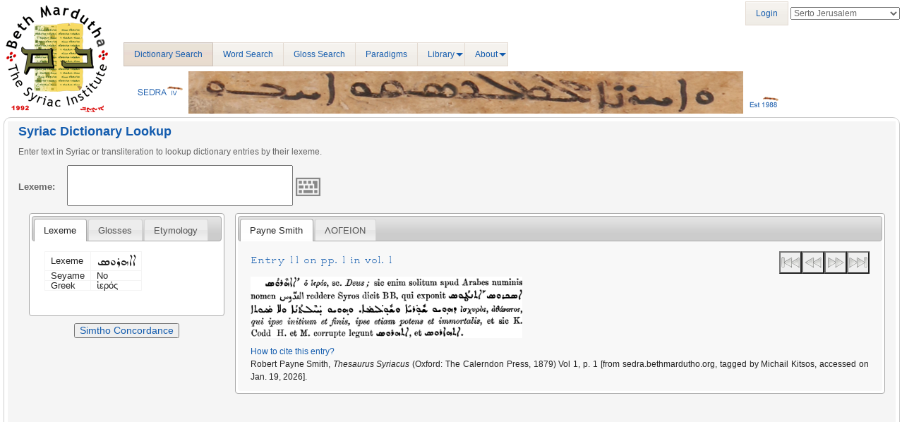

--- FILE ---
content_type: text/html; charset=UTF-8
request_url: http://sedra.bethmardutho.org/lexeme/get/20208
body_size: 5765
content:
<!DOCTYPE html PUBLIC "-//W3C//DTD HTML 4.01//EN" "http://www.w3.org/TR/html4/strict.dtd">
<html class="no-js">
    <head >
                    <meta charset="UTF-8">
            <meta content='width=device-width, initial-scale=1, maximum-scale=1, user-scalable=no' name='viewport'>
        
        	<link rel="stylesheet" href="/bundles/sedra4homepage/css/dialogs.css" type="text/css" media="all" />
	<link rel="stylesheet" href="/bundles/sedra4homepage/css/keyboard.css" type="text/css" media="all" />
	<link rel="stylesheet" href="/bundles/sedra4homepage/css/keyboard-previewkeyset.css" type="text/css" media="all" />
		                                                    <link rel="stylesheet" href="/bundles/sonatacore/vendor/bootstrap/dist/css/bootstrap.min.css">
                                        <link rel="stylesheet" href="/bundles/sonatacore/vendor/components-font-awesome/css/font-awesome.min.css">
                                        <link rel="stylesheet" href="/bundles/sonatacore/vendor/ionicons/css/ionicons.min.css">
                                        <link rel="stylesheet" href="/bundles/sonataadmin/vendor/admin-lte/dist/css/AdminLTE.min.css">
                                        <link rel="stylesheet" href="/bundles/sonataadmin/vendor/admin-lte/dist/css/skins/skin-black-light.min.css">
                                        <link rel="stylesheet" href="/bundles/sonataadmin/vendor/iCheck/skins/square/blue.css">
                                        <link rel="stylesheet" href="/bundles/sonatacore/vendor/eonasdan-bootstrap-datetimepicker/build/css/bootstrap-datetimepicker.min.css">
                                        <link rel="stylesheet" href="/bundles/sonataadmin/vendor/jqueryui/themes/base/jquery-ui.css">
                                        <link rel="stylesheet" href="/bundles/sonatacore/vendor/select2/select2.css">
                                        <link rel="stylesheet" href="/bundles/sonatacore/vendor/select2-bootstrap-css/select2-bootstrap.min.css">
                                        <link rel="stylesheet" href="/bundles/sonataadmin/vendor/x-editable/dist/bootstrap3-editable/css/bootstrap-editable.css">
                                        <link rel="stylesheet" href="/bundles/sonataadmin/css/styles.css">
                                        <link rel="stylesheet" href="/bundles/sonataadmin/css/layout.css">
                                        <link rel="stylesheet" href="/bundles/sonataadmin/css/tree.css">
                                        <link rel="stylesheet" href="/bundles/sonataadmin/css/colors.css">
                                    
	<link rel="stylesheet" href="/bundles/sedra4database/css/fonts.css" type="text/css" media="all" />
	<link rel="stylesheet" href="/bundles/sedra4database/css/sedra.css" type="text/css" media="all" />
	<link rel="stylesheet" href="/bundles/sedra4homepage/css/support.css" type="text/css" media="all" />
    <link rel="icon" type="image/x-icon" href="/favicon.ico?v=4" />

	
<style>
span.ui-keyboard-text {
	font-family: "SertoJerusalem"; 
	unicode-range: U+0700-07FF; 
}
</style>
        
        		            <script>
                window.SONATA_CONFIG = {
                    CONFIRM_EXIT: true,
                    USE_SELECT2: false,
                    USE_ICHECK: true                };
                window.SONATA_TRANSLATIONS = {
                    CONFIRM_EXIT:  'You\x20have\x20unsaved\x20changes.'
               };
            </script>

                                                <script src="/bundles/sonatacore/vendor/jquery/dist/jquery.min.js"></script>
                                    <script src="/bundles/sonataadmin/vendor/jquery.scrollTo/jquery.scrollTo.min.js"></script>
                                    <script src="/bundles/sonatacore/vendor/moment/min/moment.min.js"></script>
                                    <script src="/bundles/sonataadmin/vendor/jqueryui/ui/minified/jquery-ui.min.js"></script>
                                    <script src="/bundles/sonataadmin/vendor/jqueryui/ui/minified/i18n/jquery-ui-i18n.min.js"></script>
                                    <script src="/bundles/sonatacore/vendor/bootstrap/dist/js/bootstrap.min.js"></script>
                                    <script src="/bundles/sonatacore/vendor/eonasdan-bootstrap-datetimepicker/build/js/bootstrap-datetimepicker.min.js"></script>
                                    <script src="/bundles/sonataadmin/vendor/jquery-form/jquery.form.js"></script>
                                    <script src="/bundles/sonataadmin/jquery/jquery.confirmExit.js"></script>
                                    <script src="/bundles/sonataadmin/vendor/x-editable/dist/bootstrap3-editable/js/bootstrap-editable.min.js"></script>
                                    <script src="/bundles/sonatacore/vendor/select2/select2.min.js"></script>
                                    <script src="/bundles/sonataadmin/vendor/admin-lte/dist/js/app.min.js"></script>
                                    <script src="/bundles/sonataadmin/vendor/iCheck/icheck.min.js"></script>
                                    <script src="/bundles/sonataadmin/vendor/slimScroll/jquery.slimscroll.min.js"></script>
                                    <script src="/bundles/sonataadmin/vendor/waypoints/lib/jquery.waypoints.min.js"></script>
                                    <script src="/bundles/sonataadmin/vendor/waypoints/lib/shortcuts/sticky.min.js"></script>
                                    <script src="/bundles/sonataadmin/vendor/readmore-js/readmore.min.js"></script>
                                    <script src="/bundles/sonataadmin/vendor/masonry/dist/masonry.pkgd.min.js"></script>
                                    <script src="/bundles/sonataadmin/Admin.js"></script>
                                    <script src="/bundles/sonataadmin/treeview.js"></script>
                                    <script src="/bundles/sonataadmin/sidebar.js"></script>
                            
                                    
                        
        
	<script type="text/javascript">
if (AntiMattr == null || typeof(AntiMattr) != 'object') { var AntiMattr = window.AntiMattr = {}; }
AntiMattr.GoogleAnalytics = {};

AntiMattr.GoogleAnalytics.onGatLoad = function(callback) {
    if (typeof _gat != "undefined") {
        callback();
    } else {
        var listener = this;
        setTimeout(function(){
            listener.onGatLoad(callback);					
        },100);
    }
};

AntiMattr.GoogleAnalytics.notifyEvent = function(tracker, category, action, label, value) {
    var event = [tracker + '_trackEvent', category, action];
    if (typeof label != 'undefined') {
        event.push(label);
        if (typeof value != 'undefined') {
            event.push(value);
        }
    }
    _gaq.push(event);
};

if ( _gaq == null || typeof(_gaq) != 'array') { var _gaq = window._gaq = []; }

    _gaq.push(['_setAccount', 'UA-61762486-2']);

            _gaq.push(['_setDomainName', 'sedra.bethmardutho.org']);

                    _gaq.push(['_setAllowAnchor', true ]);
        
                    _gaq.push(['_setAllowLinker', true ]);
        
                    _gaq.push(['_setAllowHash', true ]);
            
    
                _gaq.push(['_setSiteSpeedSampleRate', 5]);
    
    
            if (window.location.hash) {
            _gaq.push(['_trackPageview', "\/lexeme\/get\/20208" + window.location.hash]);
        } else {
            _gaq.push(['_trackPageview', "\/lexeme\/get\/20208"]);
        }
    
    
    

(function() {
    var ga = document.createElement('script'); ga.type = 'text/javascript'; ga.async = true;
    ga.src = ('https:' == document.location.protocol ? 'https://ssl' : 'http://www') + '.google-analytics.com/ga.js';
    var s = document.getElementsByTagName('script')[0]; s.parentNode.insertBefore(ga, s);
})();
</script>
	<script src=/bundles/sedra4homepage/js/support.js></script>

	<script src=/bundles/sedra4homepage/js/jquery.cookie.js></script>
	<script src=/bundles/sedra4homepage/js/jquery.keyboard.js></script>
	<script src=/bundles/sedra4homepage/js/jquery.keyboard.extension-mobile.js></script>
	<script src=/bundles/sedra4homepage/js/jquery.keyboard.extension-navigation.js></script>
	<script src=/bundles/sedra4homepage/js/jquery.keyboard.extension-autocomplete.js></script>
	<script src=/bundles/sedra4homepage/js/jquery.keyboard.syriac.js></script>
	<script src=/bundles/sedra4homepage/js/keyboardSupport.js></script>

        <title>
        Sedra
        </title>
    </head>
    <body class="sonata-bc skin-black fixed">
        	<header class="header">
					<noscript>
				<div class="noscript-warning">
					Javascript is disabled in your web browser. Some features will not work properly.
				</div>
			</noscript>
											<nav class="navbar navbar-static-top" role="navigation">
					<div class="navbar-logo">
													<a href="http://www.bethmardutho.org" rel="noreferrer" target="_blank"><img src="/bundles/sedra4homepage/images/mw_joomla_logo.gif" alt="Beth Mardutho"></a>											</div>
										<div class="navbar-menu">
						<div class="left">
							<ul class="sedraMenu">
								<li class="active"><a href="http://sedra.bethmardutho.org/lexeme/get">Dictionary Search</a></li>
								<li><a href="http://sedra.bethmardutho.org/lexeme/search">Word Search</a></li>
								<li><a href="http://sedra.bethmardutho.org/lexeme/get/bygloss">Gloss Search</a></li>
								<li><a href="http://sedra.bethmardutho.org/lexeme/paradigm">Paradigms</a></li>
																<li><a href="javascript:void(0);">Library</a>
									<ul>
										<li><a href="http://sedra.bethmardutho.org/library">Syriac Resources</a></li>
										<li><a href="http://sedra.bethmardutho.org/library/import">Dynamic Markup</a></li>
																			</ul>
								</li>
																																																<li><a href="javascript:void(0);">About</a>
									<ul>
										<li><a href="http://sedra.bethmardutho.org/about/sedra">Sedra Project</a></li>
										<li><a href="http://sedra.bethmardutho.org/about/contributors">Contributors</a></li>
										<li><a href="http://sedra.bethmardutho.org/about/fonts">Fonts</a></li>
										<li><a href="http://sedra.bethmardutho.org/about/conjugations">Conjugations</a></li>
										<li><a href="http://sedra.bethmardutho.org/about/resources">Resources</a></li>
										<li><a href="http://sedra.bethmardutho.org/about/tutorials">Tutorials</a></li>
										<li><a href="http://sedra.bethmardutho.org/about/openapi">Sedra API</a></li>
										<li><a href="http://sedra.bethmardutho.org/contact">Contact Us</a></li>
									</ul>
								</li>
							</ul>
						</div>
						<div class="right">	<script src="/bundles/fosjsrouting/js/router.js"></script>
	<script src="/js/routing?callback=fos.Router.setData"></script>

	<ul class="sedraMenu" style="margin-top: 2px;">
	        <li><a href="http://sedra.bethmardutho.org/login">Login</a></li>
        </ul>
	<select id="selectFont" style="margin-top: 10px;">
		<option value="EastSyriacAdiabene">East Syriac Adiabene</option>
		<option value="EastSyriacCtesiphon">East Syriac Ctesiphon</option>
		<option value="EstrangeloAntioch">Estrangelo Antioch</option>
		<option value="EstrangeloEdessa">Estrangelo Edessa</option>
		<option value="EstrangeloMidyat">Estrangelo Midyat</option>
		<option value="EstrangeloNisibin">Estrangelo Nisibin</option>
		<option value="EstrangeloQuenneshrin">Estrangelo Quenneshrin</option>
		<option value="EstrangeloTalada">Estrangelo Talada</option>
		<option value="EstrangeloTurAbdin">Estrangelo TurAbdin</option>
		<option value="SertoBatnan">Serto Batnan</option>
		<option value="SertoJerusalem">Serto Jerusalem</option>
		<option value="SertoKharput">Serto Kharput</option>
		<option value="SertoMalankara">Serto Malankara</option>
		<option value="SertoMardin">Serto Mardin</option>
		<option value="SertoUrhoy">Serto Urhoy</option>
	</select>
    <script type="text/javascript">
    jQuery(document).ready(function() {
        $('#selectFont').val("SertoJerusalem");
        $('#selectFont').on('change', function()
        {
            $('.selectableFont').not('.easternSyriac').css('font-family', $(this).val());
            $('span.ui-keyboard-text').css('font-family', $(this).val());
            var url = Routing.generate('set_session_fontface', { name: $(this).val() });
    		jQuery.ajax({ url: url });
		});
    });
    </script>
</div>
						<div class="bottom"></div>
					</div>
									</nav>
						</header>
	<div id="spinner" class="spinner">Loading...</div>

                    <div class="wrapper row-offcanvas row-offcanvas-left">
                
                <aside class="right-side">
                                            <section class="content-header">
                                                                                                                                
                                                    </section>

                        <section class="content">
                            
                                                                                                                            
                                
                                                                    <div class="sonata-ba-content"><div class="row">
	<div class="col-md-12"> 
		<div id="formPanel">
			<h3>Syriac Dictionary Lookup</h3>
			<p>Enter text in Syriac or transliteration to lookup dictionary entries by their lexeme.</p>
			<form id="search-form" class="ui-widget" action="">
				<label for="lexeme" style="width: 65px;">Lexeme: </label>
				<input id="lexeme" class="selectableFont" style="font-family: SertoJerusalem;" />
				<img id="lexeme-keyboard" style="height:35px; width:35px; margin-bottom:10px;" src="/bundles/sedra4homepage/images/keyboard.svg">
			</form>
		</div>
	</div>
</div>

<div id="bottomPanel" class="row">
	<div class="col-md-3 ui-widget">
	<div id="details" class="tabs">
		<ul>
			<li><a href="#lexemeDetails">Lexeme</a></li>
							<li><a href="#glossDetails">Glosses</a></li>
										<li><a href="#etimologyDetails">Etymology</a></li>
								</ul>
		<div id="lexemeDetails" class="sonata-ba-view">
			<table class="table table-bordered">
<tr><td class="squeeze">Lexeme</td><td class="squeeze large selectableFont" style="font-family: SertoJerusalem;">ܐܐܗܪܘܣ</td></tr>
<tr><td class="squeeze">Seyame</td><td class="squeeze">No</td></tr>
<tr><td class="squeeze">Greek</td><td class="squeeze">ἱερός</td></tr></table>
		</div>
							<div id="glossDetails" class="sonata-ba-view">
				<table class="table table-bordered">
<thead><tr><td>Lexicon</td><td>Language</td><td>Meaning</td></tr></thead>
<tr><td class="squeeze">Payne Smith</td><td class="squeeze">Greek</td><td class="squeeze">ἱερός</td></tr></table>

			</div>
							<div id="etimologyDetails" class="sonata-ba-view">
				<table class="table table-bordered">
<thead><tr><td>Language</td><td>Word Origin</td></tr></thead>
<tr><td class="squeeze">Greek</td><td class="squeeze">ἱερός</td></tr></table>
			</div>
			</div>
	<h3 style="text-align:center;">
		<button style="margin-top: 10px; font-size: 0.7em; font-weight: normal;" type="button" onclick="window.open('https://simtho.bethmardutho.org/bonito/run.cgi/first?corpname=simtho&amp;reload=&amp;iquery=ܐܐܗܪܘܣ','_blank');">Simtho Concordance</button>
	</h3>
</div><div id="entries" class="tabs col-md-9">
																				<ul>
									<li class="westernSyriac"><a href="#PayneSmith">Payne Smith</a></li>
					<!-- 
		<li><a href="#CAL">CAL</a></li>
 -->
 					<li><a href="#Perseus">ΛΟΓΕΙΟΝ</a></li>
							</ul>
						<div id="PayneSmith" class="sonata-ba-view accordion" style="background: #f8f8f8;">
																					<div style="clear: both;"><h3>
			<button style="float: right;" class="media skip-forward" onclick="switchEntry(83954)"></button>		<button style="float: right;" class="media seek-forward" onclick="switchEntry(51320)"></button>		<button style="float: right;" class="media seek-backward" onclick="switchEntry(51317)"></button>		<button style="float: right;" class="media skip-backward" onclick="switchEntry(55471)"></button>		<citation class="header" style='font-family: SertoJerusalem;'>Entry 11 on pp. 1 in vol. 1</citation>
	</h3>
<div class="imageentry" style="width: 385px; float: left; margin-right: 15px;">
		<img class="dictionary" src="https://lexicons.s3.amazonaws.com/Smith/Smith_1_001_11.png?AWSAccessKeyId=AKIAJNMZSOEDQMO6ABDQ&amp;Expires=1768819180&amp;Signature=81gT0dMxHUxVuM4Q5kePu53D4m0%3D" alt="Smith_1_001_11.png" />
	</div>
<div style="clear: both; padding-top: 10px;">
	<citation class="footnote">
<span class="header">How to cite this entry?</span>
<span class="Z3988" title="url_ver=Z39.88-2004&amp;ctx_ver=Z39.88-2004&amp;rfr_id=info%3Asid%2Fzotero.org%3A2&amp;rft_val_fmt=info%3Aofi%2Ffmt%3Akev%3Amtx%3Adc&amp;rft.type=dictionaryEntry&amp;rft.source=Thesaurus%20Syriacus&amp;rft.publisher=Oxford%3A%20The%20Calerndon%20Press%2C%201879&amp;rft.identifier=http%3A%2F%2Fsedra.bethmardutho.org%2Flexeme%2Fget%2F20208&amp;rft.au=Robert%20Payne%20Smith&amp;rft.pages=1&amp;rft.title=ܐܐܗܪܘܣ"></span>
Robert Payne Smith,
<span class="source">Thesaurus Syriacus</span>
(Oxford: The Calerndon Press, 1879) Vol 1, p. 1 [from sedra.bethmardutho.org, tagged by Michail Kitsos, accessed on Jan. 19, 2026].
</citation>
</div></div>
												</div>
					<!--
	<div id="CAL" class="sonata-ba-view accordion" style="background: #f8f8f8;">
		<iframe style="width: 100%; height: 100%;" src="https://cal.sedra.bethmardutho.org/oneentry.php?cits=all&lemma=))hrws" seamless></iframe>
	</div>
-->
 			<div id="Perseus" class="sonata-ba-view accordion" style="background: #f8f8f8;">
												<citation class="header">ἱερός</citation>
					</ul></div>
									</div>
			</div>
</div>

<div class='commentWindow'>
	<div contentEditable=true class='commentText' data-placeholder='Please describe why you believe that this Lexeme is incorrectly tagged or linked to this Lexicon entry.'></div>
</div>

<script type="text/javascript">
function setHeights()
{
	var height = 0;

	$(this).closest('#entries > div, #details > div').each(function()
	{
		height = ($(this).outerHeight() > height ? $(this).outerHeight() : height);
	});

	$(this).closest('#entries > div, #details > div').css('height', height);
}

function setDetails(data)
{
	var eid = $('#entries > ul.ui-tabs-nav > li.ui-tabs-active > a').first().attr('href');
	var did = $('#details > ul.ui-tabs-nav > li.ui-tabs-active > a').first().attr('href');
	var sid = eid ? $(eid + " > div.tabs > ul.ui-tabs-nav > li.ui-tabs-active > a").first().attr('href') : false;

	$('#bottomPanel').empty();

	$(data).appendTo('#bottomPanel');

	$('.tabs').tabs();

	if (eid)
	{
		var index = $('#entries a[href="' + eid + '"]').parent().index();
		$("#entries").tabs("option", "active", index);

		if (sid)
		{
			var index = $(eid + ' > div.tabs a[href="' + sid + '"]').parent().index();
			$(eid + " > div.tabs").tabs("option", "active", index);
		}
	}
	
	if (did)
	{
		var index = $('#details a[href="' + did + '"]').parent().index();
		$("#details").tabs("option", "active", index);
	}

	$('img').load(setHeights);
};

$('.commentWindow').dialog
({
	autoOpen: false, 
	position: 'center', 
	height: 350, 
	width: 500, 
	modal: true,
	buttons:
	{
		"Comment": function()
		{
			var id = $(this).data('id');
			var url = null;

			url = Routing.generate('add_comment', { id: id });

			var comment = $(this, '.commentText').text();
			var commentDialog = $(this);

			jQuery.ajax
			({ 
				url: url, 
				type: 'post',
				dataType: 'html',
				data: { comment: comment }, 
				success: function()
				{
					commentDialog.dialog('close');
					alert('We have accepted your comments and will review them in the near future.');
				},
				error: function()
				{
					commentDialog.dialog('close');
					alert('There was an error saving your comments.');
				}
			});
		},
        "Cancel": function()
        {
        	$(this).dialog('close');
        }
	}
});

function addComment(id)
{
	$('.commentText').empty();
	$('.commentWindow').data('id', id).dialog('open');
};

function switchEntry(id)
{
	var url = Routing.generate('lexeme_detail_by_lexicon_id', { id: id });
	jQuery.ajax({ 
		url: url, 
		success: function (data) { 
			setDetails(data);
		} 
	});
};

function getKeyboardLayout() {
	return "syriac-phonetic";
};

function onSelection(event, ui) {
	var url = Routing.generate('lexeme_detail', { id: ui.item.term });
	jQuery.ajax({ 
		url: url, 
		success: function (data) { 
			setDetails(data);
		} 
	});

	var newPage = Routing.generate('sedra4_lexemepage', { id: ui.item.term });
	history.pushState(null, null, newPage);
}

$(function()
{
	$('.tabs').tabs();
	$('img').load(setHeights);

	initializeKeyboard('#lexeme', getKeyboardLayout, '#lexeme-keyboard', Routing.generate('listlexemes'), onSelection);
});
</script>
</div>
                                
                                
                                
                                                                                    </section>
                                    </aside>
            </div>
            	            	<div style="text-align: center;">
		<p style="font-size: 12px; color: #135CAE; line-height: 18px;">Copyright © 2011-2026 by Beth Mardutho The Syriac Institute All Rights Reserved.</p>
	</div>

            		    </body>
</html>


--- FILE ---
content_type: text/css
request_url: http://sedra.bethmardutho.org/bundles/sonataadmin/css/tree.css
body_size: 741
content:

/********************************************************************\
   Page tree
\********************************************************************/
.sonata-tree {
    list-style: none;
    padding-left: 0;
    margin-left: 15px;
    margin-right: 15px;
    overflow: hidden;
    padding-bottom: 10px;
}
.sonata-tree ul {
    list-style: none;
    padding-left: 30px;
}
.sonata-tree__item {
    display: block;
    padding: 7px 15px 7px 7px;
    border: 1px solid #ddd;
    border-radius: 2px;
    position: relative;
    margin-bottom: 5px;
    margin-right: 10px;
    color: #444;
    background: #fff;
}
.sonata-tree__item .label {
    font-size: 12px;
    margin-top: 2px;
    border-radius: 2px;
}
.sonata-tree__item .label-warning {
    margin-right: 5px;
}
.sonata-tree__item .fa-caret-right {
    position: absolute;
    top: 10px;
    left: -20px;
    color: #3c8dbc;
}
.sonata-tree__item:hover {
    background: #eee;
    color: #000;
}
.sonata-tree__item__is-hybrid {
    margin-right: 5px;
}
.sonata-tree__item.is-active {
    border: 1px solid #3c8dbc;
}
.sonata-tree__item.is-active:after,
.sonata-tree__item.is-active:before {
    left: 100%;
    top: 50%;
    border: solid transparent;
    content: " ";
    height: 0;
    width: 0;
    position: absolute;
    pointer-events: none;
}
.sonata-tree__item.is-active:after {
    border-color: rgba(255, 255, 255, 0);
    border-left-color: #fff;
    border-width: 8px;
    margin-top: -8px;
}
.sonata-tree__item.is-active:before {
    border-color: rgba(255, 255, 255, 0);
    border-left-color: #3c8dbc;
    border-width: 9px;
    margin-top: -9px;
}
.sonata-tree__item.is-active:hover:after {
    border-left-color: #eee;
}
.sonata-tree__item.is-toggled .fa-caret-right {
    -webkit-transform: rotate(90deg);
    -moz-transform: rotate(90deg);
    -o-transform: rotate(90deg);
    -ms-transform: rotate(90deg);
    transform: rotate(90deg);
}
.sonata-tree__item__edit {
    font-weight: bold;
}
.sonata-tree__item__edit:hover {
    text-decoration: underline;
}

/**
 * Toggleable tree
 */
.sonata-tree--toggleable li > ul {
    display: none;
}
.sonata-tree--toggleable .sonata-tree__item {
    margin-left: 20px;
}
.sonata-tree--toggleable .sonata-tree__item .fa-caret-right {
    cursor: pointer;
}
.sonata-tree--toggleable .sonata-tree__item:last-child .fa-caret-right {
    display: none;
}

.sonata-tree--toggleable .sonata-tree__item .fa-caret-right:after {
    content: '';
    position: absolute;
    top: -5px;
    bottom: -5px;
    left: -10px;
    right: -10px;
}

/**
 * Smaller tree
 */
.sonata-tree--small {
    margin-left: 0;
}

.sonata-tree--small .sonata-tree__item__edit {
    font-size: 12px;
}

.sonata-tree--small .sonata-tree__item {
    padding: 3px 15px 4px 5px;
}

.sonata-tree--small .sonata-tree__item .fa-caret-right {
    top: 7px;
}